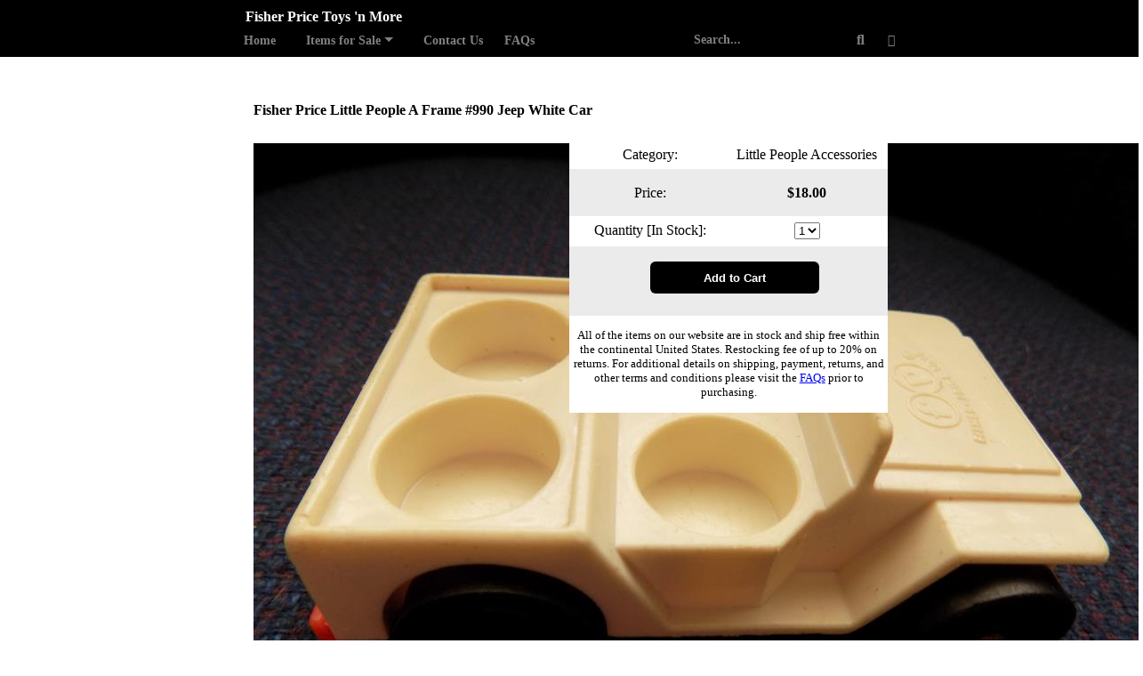

--- FILE ---
content_type: text/html; charset=utf-8
request_url: https://fptoysnmore.com/items/fisher-price-little-people-a-frame-990-jeep-white-car
body_size: 13186
content:


<!DOCTYPE html>

<html xmlns="http://www.w3.org/1999/xhtml" xmlns:og="https://ogp.me/ns#" lang="en-us">
<head>
    <meta http-equiv="X-UA-Compatible" content="IE=edge" />
    <meta name="viewport" content="width=device-width, initial-scale=1" />
    <meta property="og:type" content="website" />
    <!--SANDBOX<script src="https://www.paypal.com/sdk/js?client-id=AYo9V5V59UNdHB5wdpU_gy_YRpL1YQhel38i0anwhmUC2MjnC9KWkFgIHLsITtV--M7ES3D9pUx5Y2ed&currency=USD&components=buttons,funding-eligibility"></script>-->
    <!--PRODUCTION--><script src="https://www.paypal.com/sdk/js?client-id=AYUUv2_iGJl48YpxJC3GO_C0XFrk6VQMG-eGuTzOp3X3SRAnwYIsZQ4pVUxvlHbtuuWRBmCf5rOvCjTc&currency=USD&components=buttons,funding-eligibility"></script>
    <!-- Link to jQuery (1.8 or later), required for fotorama photo slide; must be https when website is secure ssl enabled-->
    <script src="https://ajax.googleapis.com/ajax/libs/jquery/1.11.1/jquery.min.js"></script>
    <!-- fotorama.css & fotorama.js. -->
    <link href="../fotorama/fotorama.css" rel="stylesheet"/>
    <script src="../fotorama/fotorama.js"></script>
<link href="../FPToysnMore.css" rel="stylesheet" /><link href="../fontawesome-all.css" rel="stylesheet" /><meta name="viewport" content="width=device-width, initial-scale=1" /><meta property="og:title" content="Fisher Price Little People A Frame #990 Jeep White Car For Sale" /><meta property="og:url" content="https://fptoysnmore.com/items/fisher-price-little-people-a-frame-990-jeep-white-car" /><meta property="og:image" content="https://fptoysnmore.com/images/dscn3279.jpg" /><meta property="og:description" content="Fisher Price Little People Play Family A Frame #990 Jeep White 4 seater car - In good played with condition." /><link rel="canonical" href="https://fptoysnmore.com/items/fisher-price-little-people-a-frame-990-jeep-white-car" /><title>
	Fisher Price Little People A Frame #990 Jeep White Car For Sale
</title><meta name="description" content="Fisher Price Toys &#39;n More has vintage Fisher Price toys for sale like the Fisher Price Little People A Frame #990 Jeep White Car" /></head>
<body>
    <form method="post" action="./fisher-price-little-people-a-frame-990-jeep-white-car" id="form1">
<div class="aspNetHidden">
<input type="hidden" name="__EVENTTARGET" id="__EVENTTARGET" value="" />
<input type="hidden" name="__EVENTARGUMENT" id="__EVENTARGUMENT" value="" />
<input type="hidden" name="__VIEWSTATE" id="__VIEWSTATE" value="pu38Yb6S3ZHA7vOxoCc4jYftYi9DpWgo6fINdpQtDBY4HEldi6bmnu/nPDi7AENoFFlfoZQhO5fXfdYSW60lezYdJrMKi4fvAztJjuemN1wWUnyLTt/2vW+Sz1DpA8PCJ8yWwTAxXSJQNcpNsPYCDCi7sZbZQIrUboiALY5k+ueaPBDJqI9XmNefAVr2yGouvdBgBv6vOsKaPB1YQ/X/cuNfoAwxX17jCZHmStUwwz2bTT1JeZ+ZobJkDWddHoLwsubikQGe/CLIp2uUBOw9Y5qGbd6NUabxa0bBv3eAZSKNE/gayVcaIayzfIIIAyGnwR4QM/o6b7yFIQrOYgrN527McURhNDnOojT8M1Hbr/QJo4xrlq1L2rOCgeI3DvIu2ZnI1PIxVKgHljIJdwAT5WEZrdcczULCw0NucAMiFME6tnhLuvoNYiqEte8o9PeayaiAiSby00g25bYfk6/u1f0P/HfSyWioQNSVYsZ5/vAx2+UcpKDr6PMQJqFr7cVeqlbmO13JJRuJbPMLMj7gLshNVBoPvB1ieUzEN/tzfOVrg8Syf6JNMRa+x1eB5fthkGJFvMYjBTyzJOUvFtqx0KPR0TzrPJ+EiRzPwM5tRZyHUhlkWJyPwU4/Fjp/hvDKP+AZJaeYbgpBdLASXLR6Ay0wjSW4oICfXujLC8mP8qLmlb3es9KemFOq22tze0eGflbz/5ZM/[base64]/BuDxKOcyavy1aPGlFUGEn0PJBKwxGoXeBvCY7iU3vEECrqE3EZsPsJzdNzJOl7IpNXP0Nvg3hGQ+TWSFT5TpuHwZuAojVVV4dMyrh/DlFXUaiZCwy9cHu7yDc45vnbVfJ2H4UBSFhkdu5p88nkb008y0kC8kJhLp8jrtlMqt6q1GKDaptU/mHvohGUDSMSykI4u9ic4K1mtB9pBfpFlEUJdgW/MKLPlF5NUOikesojpKQfZ4JaBdZ/eqq7Th9GKozNUSho7jfXtXpItWQWca9JuPmOTzOcnoHNkhDiOU7r6cSHm16/vFEVnoQNdjXHyJBarTM8E9WgLo+sBNrhWOE4hGV6wea+zK/Yvd80Yqg2Ldxcn8o9Fsr+tkWjma50Mh0QXXzNzVViB7qAkobSfOtn6+vXzvQAsdfCNMX7t7wxtaEOXswaw23r98s+X+ZHKb6axwF8iZ4p8RHL1keh/7kM/9qVZncyuQQ3ZMSKJ4Y3SVS/4boVtRinH/+ZHS+beJYqDkp9/Ee3X0lcDUOG9s8NZZwIY3jMlPBbQ/FkHbvNEnmInwmZUSDOAfiTrIZKJDFWezVCyNUSlb1vDFVEn3JJTUky0VWthAtg/wbwvIgZkOxgSM+X2GLB6cfJbRX+iR+FGd0xF0qmi2OBssrNdo1sf4NVkl2DQsmCsLUnFIYcUVeBWi3RNv/lKHE6BnTe43eXUyR67PVibyI1ldvsGyT0YHZLHqAo3lLhwE1gU15pMacpjqu4Y/zA5FrWp+Efykks+X7Y5ir2c4y+AK+IWBM1dFTi8B1MLhLhTw1HiYgopvfETWFZKtKqiFyeMc7MMmb0YdQovXM9n9yq0UI/h3ug2vUblXSyS5fgzW+hANfgLaEXetU3u7DUxdf2lPJhVTTINtCZ9QoI3Emv/ZHK+jJLVvKEyke3pEj1JlK3F3H7AhJ3bIwKqXIeMaC97rh+GB5T5ii+4fvfg31gQgYyCKs6/2cU+KBQM5W5bumXmehIt4i/gQBAG2PMOdk10sp7Vwt1lru9jECE6wcLsCvuErRCse44fD4QBoqY4DQ7gIpl3LV1fArTkVJpRfMeZuSqmw5quH58M5euuQgn48J9jDt3WoqlmECUSNZQGAkqHX8Eb806Ne/dB3vjsC51mJeyd2GR3S3UrDCEnI/Vz2gu+YU1AVIroT52h0qqK+QqgZfdJclzMNLyNVo8WdDG98xD+Sub9Ok9OeafFyV+WFlAjPZk0PxFTnwsqxDE7/iJaIrRdnCEY2gjgjziqMjsSvHhSbC9aXnohHPADvEp4x5zMIP+gFle8SWCca0bNosL2TGwuZKG4zi5E5hb4givmboUl0ZCSiUTTZcKAATZ/xRa0+dKGJk2Yu0kZese4VqgfhMgez0nRCuvkz4+1MTS6SZQetOOx/SJTWlvxzbKFTex2H/GnGfEI6H4uuiRQt2bGC7gdPvXCyWK/QSywYirLRsGraJ8JTPbOxft2KnNl0bZAU337hcHUYIRMae0k7J7reW8nLANrujU+W94ZghRQ3q4bF/VIEfd18q4x6hzyqfZSRWsghDp6Txk7lVl/VAKYlpty0My8oVq3/ZI7isHeK+k9ifMTkK946TAsDLvLgXJIVkgLgcwYxRJn/[base64]/VVd7pnnoFMorRrAZL+W90z5RB/6Js/+uS5Nwmrv2A3lxZHCGe5VdqWgweEkg1H6SfZnS6hKuAD++2BDWPu+k36gJ6EBfKUnsK6d0qLJf7MyjhRYl4VCl6kccSJACApQgghkACYWEe/PTY9XwxwnwkHeX4vjx6qlur3yz+7TC1Zq25L0uYP5jFfJ/YYkgh3du9jvue5mYBTUXCGOCeMvERj+cilHWFFvpeliUFu3bWY1hE9BSaRM9RjOeRu/ElMy8DJw5Ph2XkoOVbd+LOZ3f7R1XXaKbnO1UbxZMgmzT7/vBQxE4OZP7OMalowj2kepnHMGAy2BdzLiRGKtQ0+fnMx2uO8whEuu+SRd0cV+fFx3JK5A+PIfWRJHB3qlcVQClSu8+r9FvPRnVhrSNn+sBWmXDcK4WxjuBubybc0DnPXT7vrE1LYqUTlVbLl8qhpZjnfqu0cW5PF9847Gz2NSHglAtAEsIDgWbj6yai/No21iaqK8DjUEoamdpW1wEPCP+xxl1h2WqgmgTzyHH0fv/+q7QDWLndqnGia/DTN6jJObJfcefiV/pl6v+rLN1e84N2vKJ7SA2WA8Uyz9k3APsPiluw89xNQuWhx0MXkOmrSgnmcejGBp9ONcnbjjjA07S0pSjAfaLvX8TPzfDIFUf5D6WiOdaknC8jERB1sveKrkUJmGqCYe5Wb0NsVgi3kkmI1Wq+uJYJIzLQIpa7dj3P1LIS+y/2doVrIsn6R9oScaCEJAOERBcw4IfYbAUxAkBdEaHKZUr6VHoz2djhGm3lPgJOXUZjiqpt1TzfRyw6rbMAUw7WzcOnAZ2jo/HfSh1E5P67thf9NlvqjpiIGMpwwBi1grNsUhd6CCC2owXk1/5G9f14KrL7uLmPAqBPvTpSPZMtwG+YtxIpyJNWBNmQ3J92zwKaCZd5QF4iq9vNzVsBoGgWVqe2t7kDhzGFwxcTjB/1DDCsGy3Mnrntj5r126TsMbeVtRp8aHbCcPkBZRrgNp2YYwF2QyGrff7cl5xaGGmdv6iwQ1/zJhajsazZdp6dRVGNw+Mgdol3i9TDxKUHurnwA3DxTtv3ARFZS2ZInvz2pq9LkxF1WeAE7BiFO5coo4b+nUnp3p1dwBgzEhOYyxG0zglRxRjuCXTI6y2ePUv4ioaWvCiN6/Gk8lptsnIBCxabCCSexJFEVP4uVqBBRUBvveDVX8IVcxJWbuyOpxeWnKNcI2RMy+dXaEPp9N6v2kOoPW45Tk6fi2kxigYAM8XdjczgggRvXUvfBP+o/i4wBzBeyTPOYlIX/I/NpmEJccTC4st/SQpmNh2OCul3KWvNFx/G+YDuWI5WzX79xKW2kgv55P+GwnNDPpvFEcrF8mNV6Re/xtP6J8o3dEMMpibq8XC3ICzOoo134EBlg9UdmGqqkGKfKynxJ0RfDsmwOhGEXUiSsnerMHwvLTHl4KJoEnY421H8kkdXUOys2lb5rHLwlsRVTJM6KlMdKCIT5IEy/o5ZuR6xYZ1DcedgHBIWc7CengzW1Vq44XIm6rLnGs75Pp0TVqLMnJjxmiHU/[base64]/hT6Upw/o75/L+Y687Q8xrcpQEki4afk800cgB7DsSh1TfgOYMkcphFpqqL9EQe9t57Go1Py/1TgzX3S1LIu902OgVXhP+AoMbPP0WTtFycmayPNY74REYd3tCxdidEyicB" />
</div>

<script type="text/javascript">
//<![CDATA[
var theForm = document.forms['form1'];
if (!theForm) {
    theForm = document.form1;
}
function __doPostBack(eventTarget, eventArgument) {
    if (!theForm.onsubmit || (theForm.onsubmit() != false)) {
        theForm.__EVENTTARGET.value = eventTarget;
        theForm.__EVENTARGUMENT.value = eventArgument;
        theForm.submit();
    }
}
//]]>
</script>


<div class="aspNetHidden">

	<input type="hidden" name="__VIEWSTATEGENERATOR" id="__VIEWSTATEGENERATOR" value="AF201823" />
	<input type="hidden" name="__EVENTVALIDATION" id="__EVENTVALIDATION" value="SSN5Xj4ZyTwGcYuT2/95B2DXCfgmQf2VBSDfhPYH5A1jkUimRcB74nnTjZY0TL3FPU+Y+LtGNhLIVDQsyZrIwIgxEOCalLKTXjKiriwwW36UgTsk4rHcvbKLe/l0mQsJn02RvmlEEdujmP0eu6hT86QdyenEMEa/h/7Eh/N6hhFSylIm4flSxFtSU6dyemYFzcMyZL9v0kX2nAQYFQkfCzR9Oo7TYYpHntexRmUhHOkRoI4curGY4CpipDw0GMgj8mm9izlPRLckA5qyMdPkZTx+MeswOE5DxQNoyUuq+fo=" />
</div>
    <div id="header">
        <label for="show-menu" class="show-menu"><div id="mobilemenuiconwrapper"><div id="mobilemenuicon"></div><div id="mobilemenuicon"></div><div id="mobilemenuicon"></div></div>Fisher Price Toys 'n More</label>
        <input type="checkbox" id="show-menu" role="button" />
        <div class="headerlogo">Fisher Price Toys 'n More</div>
        <ul id="menu" class="navigation">
            <li><a href="../">Home</a></li>
            <li class="dropdown"><a href="#">Items for Sale <div id="down-arrow"></div></a>
                <ul class="dropdown-menu">
                    
                        <li><a id="ListView1_CategoryLink_0" href="../categories/complete-play-sets">Complete Play Sets</a></li>
                        
                        <li><a id="ListView1_CategoryLink_1" href="../categories/little-people-accessories">Little People Accessories</a></li>
                        
                        <li><a id="ListView1_CategoryLink_2" href="../categories/miscellaneous">Miscellaneous</a></li>
                        
                        <li><a id="ListView1_CategoryLink_3" href="../categories/partial-play-sets">Partial Play Sets</a></li>
                        
                        <li><a id="ListView1_CategoryLink_4" href="../categories/smaller-complete-sets">Smaller Complete Sets</a></li>
                        
                </ul>
            </li>
            <!--<li><a href="../FAQ/">FAQs</a></li>-->
            <li><a href="../contact/">Contact Us</a></li>
            <li><a href="../faq/">FAQs</a></li>
            
            <li><a id="cartbutton" class="cartb" href="../cart/" href="javascript:__doPostBack(&#39;ctl00$cartbutton&#39;,&#39;&#39;)"><span class="cartbuttontext">Shopping Cart  </span><i class="fa fa-shopping-cart" aria-hidden="true"></i><span id="cartquantitylabel"></span></a></li>
            <div id="searchpanel" class="searchpanel" onkeypress="javascript:return WebForm_FireDefaultButton(event, &#39;searchbutton1&#39;)">
	
                <li><a id="searchbutton1" class="searchb" href="javascript:__doPostBack(&#39;ctl00$searchbutton1&#39;,&#39;&#39;)"><i class="fas fa-search"></i></a></li>
                <li><input name="ctl00$searchbox" type="text" id="searchbox" class="searcht" placeholder="Search..." /></li>
            
</div>
        </ul>
    </div>
    <!---->
    
    <div id="content">
        
    <div id="itemlistingdiv">
    
    
            <div id="itemlistingtitle">
                <h1><span id="ContentPlaceHolder1_ListView2_NAMELabel_0">Fisher Price Little People A Frame #990 Jeep White Car</span></h1>
                <input type="hidden" name="ctl00$ContentPlaceHolder1$ListView2$ctrl0$SEOLabel" id="ContentPlaceHolder1_ListView2_SEOLabel_0" value="Fisher-Price-Little-People-A-Frame-990-Jeep-White-Car" />
                <input type="hidden" name="ctl00$ContentPlaceHolder1$ListView2$ctrl0$ItemIDLabel" id="ContentPlaceHolder1_ListView2_ItemIDLabel_0" value="22185" />
            </div>
            <div id="itemlistingphoto">
                <div class="fotorama" data-nav="thumbs" data-allowfullscreen="true">
                    
                            <img src="../images/dscn3279.jpg" alt="Fisher Price Little People A Frame #990 Jeep White Car picture 23501" />
                        
                            <img src="../images/dscn3280.jpg" alt="Fisher Price Little People A Frame #990 Jeep White Car picture 23502" />
                        
                </div>
            </div>
            <div id="itemlistingcategory">
                <div id="itemlistingcategorytitle">
                    Category:
                </div>
                <div id="itemlistingcategoryvalue">
                    <h2><span id="ContentPlaceHolder1_ListView2_CATEGORYLabel_0">Little People Accessories</span></h2>
                </div>
            </div>
            <div id="itemlistingprice">
                <div id="itemlistingpricelabel">
                    Price:
                </div>
                <div id="itemlistingpricebutton">
                    $<span id="ContentPlaceHolder1_ListView2_PRICELabel_0">18.00</span>
                </div>
            </div>
            <div id="itemlistingquantity">
                <div id="itemlistingcategorytitle">
                    Quantity [In Stock]:
                </div>
                <div id="itemlistingcategoryvalue">
                    
                    <select name="ctl00$ContentPlaceHolder1$ListView2$ctrl0$ItemQuantity" id="ContentPlaceHolder1_ListView2_ItemQuantity_0" onChange="getddlvalue(this);">
	<option selected="selected" value="1">1</option>

</select>
                    <input type="hidden" name="ctl00$ContentPlaceHolder1$ListView2$ctrl0$HiddenSelectedQuantity" id="ContentPlaceHolder1_ListView2_HiddenSelectedQuantity_0" value="1" />
                    <input type="hidden" name="ctl00$ContentPlaceHolder1$ListView2$ctrl0$HiddenTotal" id="ContentPlaceHolder1_ListView2_HiddenTotal_0" value="18.00" />
                    <script type="text/javascript">
                        function getddlvalue(ddl) {
                            document.getElementById('ContentPlaceHolder1_ListView2_HiddenSelectedQuantity_0').value = ddl.selectedIndex + 1;
                            document.getElementById('ContentPlaceHolder1_ListView2_HiddenTotal_0').value = (ddl.selectedIndex + 1) * document.getElementById('ContentPlaceHolder1_ListView2_PRICELabel_0').innerText;
                            //alert(document.getElementById('ContentPlaceHolder1_ListView2_HiddenSelectedQuantity_0').value);
                            //alert(document.getElementById('ContentPlaceHolder1_ListView2_HiddenTotal_0').value);
                    </script>
                </div>
            </div>
            <div id="itemlistingcartbutton">
                <input type="submit" name="ctl00$ContentPlaceHolder1$ListView2$ctrl0$CartButton" value="Add to Cart" id="ContentPlaceHolder1_ListView2_CartButton_0" class="CartButton" />
            </div>
            <div id="ContentPlaceHolder1_ListView2_ilpb_0" class="itemlistingpaypalbutton">
                <div id="paypal-button"></div>
                <!--Added this section to use the new PayPal Smart Payments button, which is the currently supported version of PayPal checkout-->
                <script>
                    var seoname = document.getElementById('ContentPlaceHolder1_ListView2_SEOLabel_0').value;
                    //alert(itemquantity);
                    paypal.Buttons({
                        style: {
                            layout: 'vertical',
                            color: 'gold', // gold | blue | silver | black
                            shape: 'rect', // pill | rect
                            size: 'small', // small | medium | large | responsive
                            label: 'buynow' // checkout | credit | pay | buynow | generic
                        },
                        fundingSource: paypal.FUNDING.PAYPAL,
                        // Set up the transaction
                        createOrder: function (data, actions) {
                            document.getElementById('paypal-button').style.display = "none";
                            var itemtotal = document.getElementById('ContentPlaceHolder1_ListView2_PRICELabel_0').innerText;
                            var itemname = document.getElementById('ContentPlaceHolder1_ListView2_NAMELabel_0').innerText;
                            var itemquantity = document.getElementById('ContentPlaceHolder1_ListView2_HiddenSelectedQuantity_0').value;
                            var itemid = document.getElementById('ContentPlaceHolder1_ListView2_ItemIDLabel_0').value;
                            var paypaltotal = document.getElementById('ContentPlaceHolder1_ListView2_HiddenTotal_0').value;
                            //alert(itemquantity);
                            //document.getElementById('paypaloverlay').style.display = "block";
                            return actions.order.create({
                                purchase_units: [{
                                    amount: {
                                        value: paypaltotal,
                                        currency_code: 'USD',
                                        breakdown: {
                                            item_total: {
                                                value: paypaltotal,
                                                currency_code: 'USD'
                                            }
                                        }
                                    },
                                    items: [{
                                        name: itemname,
                                        unit_amount: {
                                            value: itemtotal,
                                            currency_code: 'USD'
                                        },
                                        quantity: itemquantity,
                                        sku: itemid,
                                    }]
                                }]
                            });
                        },

                        // Finalize the transaction
                        onApprove: function (data, actions) {
                            document.getElementById('itemlistingtitle').style.display = "none";
                            document.getElementById('itemlistingphoto').style.display = "none";
                            document.getElementById('itemlistingcategory').style.display = "none";
                            document.getElementById('itemlistingquantity').style.display = "none";
                            document.getElementById('itemlistingprice').style.display = "none";
                            document.getElementById('itemlistingcartbutton').style.display = "none";
                            document.getElementById('itemlistingpaypalbutton').style.display = "none";
                            document.getElementById('itemlistingshipping').style.display = "none";
                            document.getElementById('itemlistingdescription').style.display = "none";
                            document.getElementsByClassName('salesprocessing')[0].style.display = 'block';

                            return actions.order.capture().then(function (details) {
                                //document.getElementById('paypal-button').style.display = "none";
                                document.getElementsByClassName('salesprocessing')[0].style.display = 'none';

                                var arrayOfElements = document.getElementsByClassName('separator');
                                var lengthOfArray = arrayOfElements.length;
                                for (var i = 0; i < lengthOfArray; i++) {
                                    arrayOfElements[i].style.display = 'flex';
                                }
                                arrayOfElements = document.getElementsByClassName('salesfieldleft');
                                lengthOfArray = arrayOfElements.length;
                                for (var i = 0; i < lengthOfArray; i++) {
                                    arrayOfElements[i].style.display = 'block';
                                }
                                arrayOfElements = document.getElementsByClassName('salesfieldright');
                                lengthOfArray = arrayOfElements.length;
                                for (var i = 0; i < lengthOfArray; i++) {
                                    arrayOfElements[i].style.display = 'block';
                                }

                                document.getElementById('ContentPlaceHolder1_pitem').innerHTML = details.purchase_units[0].items[0].name + "; Quantity: " + details.purchase_units[0].items[0].quantity;
                                document.getElementById('ContentPlaceHolder1_paccount').innerHTML = details.payer.email_address;
                                document.getElementById('ContentPlaceHolder1_pprice').innerHTML = '$' + details.purchase_units[0].amount.value;
                                var today = new Date().toLocaleDateString('en-US', {hour: 'numeric', minute: 'numeric', second: 'numeric', timeZone: 'America/Chicago', timeZoneName: 'short'});
                                document.getElementById('ContentPlaceHolder1_pdate').innerHTML = today;

                                //update database to remove purchased item from inventory
                                // Creating variables to hold data from textboxes
                                //alert(seoname)
                                var JSONlist = {};
                                JSONlist.seoname = seoname;
                                JSONlist.quantity = document.getElementById('ContentPlaceHolder1_ListView2_HiddenSelectedQuantity_0').value;
                                //JSONlist.seoname = 'Test-Item';
                                //alert(JSON.stringify(JSONlist));

                                $.ajax({
                                    type: "POST",
                                    url: "default.aspx/UpdateDBonPurchase",
                                    //data: '{ firstname: "' + firstname + '",lastname: "' + lastname + '", address: "' + address + '", city: "' + city + '", state: "' + state + '", zip: "' + zip + '", email: "' + email + '", phone: "' + phone + '", employer: "' + employer + '", occupation: "' + occupation + '", election: "' + election + '", amount: "' + paypaltotal + '",curdate:"' + date() + '"}',
                                    //data: JSON.stringify({ firstname: firstname, lastname: lastname, address: address, city: city, state: state, zip: zip, email: email, phone: phone, employer: employer, occupation: occupation, election: election, amount: paypaltotal, curdate: date()}),
                                    //data: '{seoname: "' + seoname + '"}',
                                    data: JSON.stringify(JSONlist),
                                    contentType: "application/json",
                                    datatype: "json"//,
                                    //async: false,
                                    //success: function (response) {
                                    //what happens on success
                                    //$('#contribute_message').text(response.d);
                                    //below code was working to show success message, but removed to test redirect URL
                                    //alert(response.d);
                                    //}
                                    //success: OnSuccess,
                                });
                                //Required to redirect to URL on success
                                //return actions.redirect()
                                //xactions.redirect()
                                // Show a success message to the buyer
                                //alert('Transaction completed by ' + details.payer.name.given_name + '!' + details.purchase_units.amount.value);
                                //alert('Your purchase of the following item has been completed:\n' + details.purchase_units[0].items[0].name + '\nYou will receive a confirmation email from PayPal with details of your purchase. All orders will be shipped within two days. We will contact you directly if there is any delay in completing shipment of your purchase. Our goal is to make sure that you are happy with your purchase, so please let us know if you have any questions. Thank you for your purchase!');
                                //actions.redirect("http://fptoysnmore.com")
                            });
                        },
                        onCancel: function (data) {
                            // Show a cancel page, or return to cart
                            document.getElementById('paypal-button').style.display = "block";
                        }

                    }).render('#paypal-button');
                </script>
            </div>
            <div id="itemlistingshipping">
                All of the items on our website are in stock and ship free within the continental United States. Restocking fee of up to 20% on returns. For additional details on shipping, payment, returns, and other terms and conditions please visit the <a id="ContentPlaceHolder1_ListView2_faqlink_0" href="../FAQ/" target="_blank">FAQs</a> prior to purchasing.
            </div>
            <div id="itemlistingdescription">
                <span id="ContentPlaceHolder1_ListView2_DESCRIPTIONLabel_0">Fisher Price Little People Play Family A Frame #990 Jeep White 4 seater car - In good played with condition.</span>
            </div>
        
        <span class="salesprocessing">Your order is currently processing. In a few seconds you will see the completed details of your order.</span>
        <div id="ContentPlaceHolder1_sep1" class="separator"></div>
        <span class="salesfieldleft"><b>Item Purchased:</b></span>
        <span id="ContentPlaceHolder1_pitem" class="salesfieldleft"></span>
        <span class="salesfieldright"><b>Paypal Account Used:</b></span>
        <span id="ContentPlaceHolder1_paccount" class="salesfieldright"></span>
        <span class="salesfieldleft"><b>Total Paid via PayPal:</b></span>
        <span id="ContentPlaceHolder1_pprice" class="salesfieldleft"></span>
        <span class="salesfieldright"><b>Purchase Date:</b></span>
        <span id="ContentPlaceHolder1_pdate" class="salesfieldright"></span>
        <!--<span class="salesfieldleft"><b>PayPal Transaction Confirmation Number:</b></span>
        <span id="ContentPlaceHolder1_pid" class="salesfieldleft"></span>-->
        <div id="ContentPlaceHolder1_sep2" class="separator"></div>
        <span class="salesfieldleft">Thank you very much for your purchase. You will also receive a confirmation email to the email address associated with your PayPal account containing this information. All orders will be shipped within two days. We will contact you directly if there is any delay in completing shipment of your purchase. Our goal is to make sure that you are happy with your purchase, so please let us know if you have any questions. <b>Thank you for your purchase!</b></span>
        <div id="ContentPlaceHolder1_sep3" class="separator"></div>
    <div id="relateditemheading">
        Other items you may be interested in:
        <br />
        <br />
        
                <div id="relateditem">
                    <tr style="">
                        <td>
                            <span id="ContentPlaceHolder1_RelatedItemsList_NAMELabel_0">Fisher Price Little People McDonalds Set #2552 Sealed Box</span>
                        </td>
                        <br />
                        <img src="https://fptoysnmore.com/images/dscn4150.jpg" class="relateditemphoto" alt="Fisher Price Little People McDonalds Set #2552 Sealed Box picture"/>
                        <br />
                        Price: 
                        <td>
                            <span id="ContentPlaceHolder1_RelatedItemsList_PRICELabel_0">$695.00</span>
                        </td>
                    </tr>
                    <a href="fisher-price-little-people-mcdonalds-set-2552-sealed-box"><span class="relateditemspan"></span></a>
                </div>
            
                <div id="relateditem">
                    <tr style="">
                        <td>
                            <span id="ContentPlaceHolder1_RelatedItemsList_NAMELabel_1">Fisher Price Little People McDonalds Restaurant #2552 Vintage Complete Set Near Mint in Box</span>
                        </td>
                        <br />
                        <img src="https://fptoysnmore.com/images/dscn1320.jpg" class="relateditemphoto" alt="Fisher Price Little People McDonalds Restaurant #2552 Vintage Complete Set Near Mint in Box picture"/>
                        <br />
                        Price: 
                        <td>
                            <span id="ContentPlaceHolder1_RelatedItemsList_PRICELabel_1">$625.00</span>
                        </td>
                    </tr>
                    <a href="fisher-price-little-people-mcdonalds-restaurant-2552-vintage-complete-set-near-mint-in-box"><span class="relateditemspan"></span></a>
                </div>
            
                <div id="relateditem">
                    <tr style="">
                        <td>
                            <span id="ContentPlaceHolder1_RelatedItemsList_NAMELabel_2">Fisher Price Little People Castle #993 Vintage Mint with Two Boxes</span>
                        </td>
                        <br />
                        <img src="https://fptoysnmore.com/images/dscn4418.jpg" class="relateditemphoto" alt="Fisher Price Little People Castle #993 Vintage Mint with Two Boxes picture"/>
                        <br />
                        Price: 
                        <td>
                            <span id="ContentPlaceHolder1_RelatedItemsList_PRICELabel_2">$580.00</span>
                        </td>
                    </tr>
                    <a href="fisher-price-little-people-castle-993-vintage-mint-with-two-boxes"><span class="relateditemspan"></span></a>
                </div>
            
    </div>
    <div id="footertext">
        In addition to the <span id="ContentPlaceHolder1_NAMELabel2">Fisher Price Little People A Frame #990 Jeep White Car</span> that we have available for sale, 
        we have many other Fisher Price Little People playsets and toys for sale. We have spent many years collecting Fisher Price 
        Little People toys and other toys from our children's childhood and are excited to share our collection of toys with you. 
        We have decided to downsize our Fisher Price toy collection and are making nearly our entire collection of toys available 
        for sale. We are excited to offer this <span id="ContentPlaceHolder1_NAMELabel3">Fisher Price Little People A Frame #990 Jeep White Car</span> for sale and 
        know that you will enjoy these toys as much as we have!
    </div>
    
    
    
    <script>
        function getselectedquantity() {
            return document.getElementById('ContentPlaceHolder1_ListView2_ItemQuantity_0').innerText;
        }
    </script>
    </div>
    <span id="ContentPlaceHolder1_testjson"><script type="application/ld+json">{"@context":"http://schema.org/","@type":"Product","name":"Fisher Price Little People A Frame #990 Jeep White Car For Sale","url":"https://fptoysnmore.com/items/fisher-price-little-people-a-frame-990-jeep-white-car","image":"https://fptoysnmore.com/images/dscn3279.jpg","description":"Fisher Price Little People Play Family A Frame #990 Jeep White 4 seater car - In good played with condition.","itemCondition":"UsedCondition","offers":{"@type":"Offer","priceCurrency":"USD","price":"18","availability":"https://schema.org/InStock","inventoryLevel":"1","shippingDetails":{"shippingRate":{"value":"0","currency":"USD"},"shippingDestination":{"addressCountry":"USA"},"shippingOrigin":{"addressCountry":"USA","addressRegion":"KS"},"deliveryTime":{"handlingTime":{"maxValue":"2"},"transitTime":{"maxValue":"5"}}}},"brand":"Fisher Price","category":"Fisher Price>Little People Accessories"}</script></span>

    </div>
    
<script src="/WebResource.axd?d=pynGkmcFUV13He1Qd6_TZNmC10-N3Ncpz3Ys3C7TO48N55FklIlBQdAqp25kY9L0by8q_RzV_WvAgyC74_tQQQ2&amp;t=638901392248157332" type="text/javascript"></script>
</form>
    <div id="footer">
        <div id ="footersection">
            <b>General Information</b><br />
            <a href="../privacy/">Privacy Policy</a><br />
            <a href="../faq/default.aspx#terms">Terms and Conditions</a><br /><br />
            <b>Purchasing</b><br />
            <a href="../faq/default.aspx#return">Return & Refund Policy</a><br />
            <a href="../faq/default.aspx#shipping">Shipping Policy</a><br />
            <br />Payment types accepted:<br />
            <!-- PayPal Logo --><table border="0" cellpadding="0" cellspacing="0" align="center"><tr><td align="center"></td></tr><tr><td align="center"><a href="https://www.paypal.com/c2/webapps/mpp/home?locale.x=en_C2" title="PayPal Acceptance Mark" onclick="javascript:window.open('https://www.paypal.com/c2/webapps/mpp/home?locale.x=en_C2','WIPaypal','toolbar=no, location=no, directories=no, status=no, menubar=no, scrollbars=yes, resizable=yes, width=1060, height=700'); return false;"><img src="https://www.paypalobjects.com/digitalassets/c/website/marketing/apac/C2/logos-buttons/optimize/Full_Online_Tray_RGB.png" border="0" alt="PayPal Acceptance Mark" width="140%" height="100%"></a></td></tr></table><!-- PayPal Logo -->
        </div>
        <div id ="footersection">
            <b>About</b><br />
            <a href="../contact/">Contact Us</a><br />
            <a href="../faq/">FAQs</a><br />
            <a href="../sitemap.aspx">Sitemap</a><br />
            <br />
            <b>Contact Info</b><br />
            Fisher Price Toys 'n More<br />
            453 216th Road<br />
            Baileyville, KS 66404<br />
            <br />
            Phone: (785)336-6545<br />
            <br />
            Email: <a href="mailto:support@fptoysnmore.com">support@fptoysnmore.com</a>
        </div>
        <i>&copy 2023 - Fisher Price Toys 'n More</i>
    </div>
</body>
</html>


--- FILE ---
content_type: text/css
request_url: https://fptoysnmore.com/FPToysnMore.css
body_size: 5091
content:
body {
    margin: 0;
    font-family: Verdana;
    height: 100%
}

#header {
    padding: 0;
    background-color: #000;
    width: 100%
}

.navigation {
    color: grey;
    margin: 0;
    font-family: Verdana;
    font-size: 14px
}

.headerlogo {
    font-size: 1.6em;
    color: #fff;
    font-weight: 700;
    text-align: center;
    width: 100%;
    display: none;
    padding: 0
}

#down-arrow {
    display: none
}

.show-menu {
    font-size: 1.4em;
    font-weight: 700;
    color: #fff;
    text-align: center;
    padding: 8px 8px 8px 12px;
    display: block
}

input[type=checkbox] {
    display: none
}

    input[type=checkbox]:checked ~ #menu {
        display: block
    }

.dropdown {
    display: block;
    position: relative
}

.dropdown-menu {
    display: block;
    margin-left: -10px
}

    .dropdown-menu li {
        display: block;
        padding: 0;
        background-color: #fff;
        margin-left: -10px
    }

        .dropdown-menu li a {
            width: 100%;
            color: #000;
            margin-left: 0
        }

        .dropdown-menu li:hover a {
            color: #fff
        }

.dropdown:hover .dropdown-menu {
    display: block
}

ul {
    list-style-type: none;
    margin: 0;
    padding: 0;
    display: none;
    text-align: center;
    position: static
}

li {
    display: block;
    font-family: Verdana;
    font-weight: 700;
    background-color: grey;
    z-index: 2;
    position: relative
}

    li a {
        color: #fff;
        text-decoration: none;
        display: block;
        padding: 10px 10px 10px 10px
    }

        li a:hover {
            color: #fff;
            background-color: midnightblue
        }

.cartb {
    float: right;
    padding-left: 2%;
    background-color: grey;
    width: 100%
}

.cartbuttontext {
    visibility: visible
}

.searchb {
    display: inline;
    border: none;
    font-size: 16px;
    font-family: Verdana;
    float: right;
    padding: 0 5% 0 0
}

.searcht {
    display: inline;
    background-color: transparent;
    outline: none;
    font-family: Verdana;
    font-size: 14px;
    font-weight: 700;
    color: #fff;
    border: none;
    float: right;
    width: 40%
}

    .searcht::placeholder {
        color: #fff
    }

.searchpanel {
    display: block;
    float: right;
    vertical-align: middle;
    padding: 1% 25% 1% 25%;
    width: 100%;
    background-color: grey
}

.adminsearchpanel {
    display: inline-block;
    float: right
}

.adminsearcht {
    display: inline;
    background-color: transparent;
    outline: none;
    font-weight: 700;
    color: #000;
    border: none
}

    .adminsearcht::placeholder {
        color: #000
    }

.adminsearchb {
    background-color: #000;
    color: #fff;
    border: none;
    border-radius: 6px;
    padding: 8px;
    font-size: 12px;
    text-decoration: none
}

    .adminsearchb:hover {
        background-color: gray;
        cursor: pointer
    }

#content {
    margin: 0;
    padding: 2%;
    display: inline-block;
    width: 96%;
    height: 100%
}

#adbanner {
    margin: 0 20% 0 20%;
    padding: 30px;
    display: block;
    text-align: center
}

#contentadbanner {
    float: left;
    text-align: center;
    display: block;
    width: 100%
}

#footer {
    background-color: rgb(235,235,235);
    color: grey;
    padding: .3% 0% .3% 0%;
    font-size: .9em;
    width: 100%;
    bottom: 0;
    text-align: center
}

#footersection {
    width: 36%;
    padding: 2% 7% 2% 7%;
    text-align: left;
    float: left;
    display: block;
    line-height: 1.5em
}

#footersection a {
    text-decoration: none;
    color: inherit
}

.FPTNMButton {
    background-color: #000;
    color: #fff;
    border: none;
    border-radius: 6px;
    padding: 8px
}

.CartButton {
    background-color: #000;
    font-weight: 700;
    color: #fff;
    border: none;
    border-radius: 6px;
    padding: 3%;
    width: 54%;
    margin: 4% 25% 0% 25%
}

    .FPTNMButton:hover, .CartButton:hover {
        background-color: gray;
        cursor: pointer
    }

#itemlistingphoto {
    width: 99%;
    display: block;
    float: left;
    padding: .5%
}

#itemlistingtitle {
    width: 99%;
    display: block;
    float: left;
    font-weight: 700;
    padding: 2% .5% 2% .5%
}

h1 {
    font-size: 1em
}

h2 {
    font-size: inherit;
    font-weight: inherit;
    margin: inherit;
    display: inline;
    margin-block: 0;
    margin-inline: 0
}

h3 {
    font-size: inherit;
    font-weight: normal;
    display: block;
    font-style: italic;
}

#itemlistingcategory {
    width: 100%;
    padding: 1% .5% 1% .5%;
    float: right;
    display: block;
    background-color: rgb(235,235,235)
}

#itemlistingquantity {
    width: 100%;
    padding: 1% .5% 1% .5%;
    float: right;
    display: block;
    background-color: rgb(235,235,235)
}

#itemlistingcategorytitle {
    width: 50%;
    float: left;
    display: block;
    text-align: center
}

#itemlistingcategoryvalue {
    width: 50%;
    float: right;
    display: block;
    text-align: center
}

#itemlistingprice {
    width: 99%;
    padding: .5%;
    float: right;
    background-color: #fff
}

#itemlistingcartbutton {
    width: 99%;
    padding: .5%;
    float: right;
    background-color: #fff
}

.itemlistingpaypalbutton {
    width: 99%;
    padding: .5%;
    float: right;
    background-color: #fff
}

#itemlistingpricelabel {
    width: 50%;
    float: left;
    text-align: center;
    padding: 4% 0 4% 0
}

#itemlistingpricebutton {
    width: 50%;
    float: right;
    text-align: center;
    font-weight: 700;
    padding: 4% 0 4% 0
}

#paypal-button {
    width: 50%;
    padding: 2% 25% 2% 25%
}

#paypal-cart-button {
    width: 30%;
    padding: 2% 35% 2% 35%
}

#itemlistingshipping {
    width: 99%;
    padding: 2% .5% 2% .5%;
    float: right;
    text-align: center;
    font-size: 13px;
    background-color: rgb(235,235,235)
}

#itemlistingdescription {
    width: 96%;
    float: left;
    display: block;
    padding: 2%
}

#footertext {
    width: 96%;
    float: left;
    display: block;
    padding: 2%;
    font-size: .7em
}

#relateditemheading {
    width: 100%;
    padding: 1% 0 2% 0;
    float: left;
    display: block;
    font-weight: 700;
    text-align: center;
    border: solid #000 1px;
    margin-top: 5%;
    font-size: 1em
}

#relateditem {
    width: 70%;
    float: left;
    display: block;
    text-align: center;
    font-weight: 700;
    font-size: .8em;
    position: relative;
    padding-top: 5%;
    padding-bottom: 5%;
    padding-left: 15%;
    padding-right: 15%
}

.relateditemspan {
    position: absolute;
    width: 100%;
    height: 100%;
    top: 0;
    left: 0;
    z-index: 1
}

.relateditemphoto {
    width: 70%
}

#categoryitemlisting {
    width: 100%;
    padding: 3% 0 3% 0;
    border-bottom: 2px solid #000;
    display: flex;
    position: relative;
    float: left;
    font-size: .75em
}

.searchnoresultspanel {
    width: 100%;
    padding: 3% 0 3% 0;
    border-bottom: 2px solid #000;
    display: flex;
    position: relative;
    float: left;
    font-size: .75em
}

#categoryitemlistingphoto {
    width: 30%;
    float: left;
    text-align: center;
    display: inline-block
}

#categoryitemlistingdescription {
    width: 51%;
    display: inline-block;
    float: left;
    padding: 2%
}

#categoryitemlistingprice {
    width: 15%;
    display: block;
    float: right;
    text-align: center;
    display: inline-block;
    padding: 6% 0 6% 0;
    font-weight: 700
}

#contactus {
    padding: 20%;
    background-color: yellow;
    display: none
}

.contactintro {
    font-size: 1em
}

.contactvalidation {
    font-size: 1em;
    color: red;
    font-weight: 700
}

.contactsuccess {
    font-size: 1em;
    color: green;
    font-weight: 700
}

#mobilemenuicon {
    background-color: #fff;
    border-radius: 2px 2px 2px 2px;
    height: 3px;
    margin-top: 4px;
    width: 25px
}

#mobilemenuiconwrapper {
    display: inline;
    float: left;
    padding-top: 3px
}

.mobile-menu-dropdown {
    display: block;
    padding: 0
}

    .mobile-menu-dropdown:hover .mobile-menu {
        display: block
    }

.mobile-menu {
    display: block
}

    .mobile-menu ul {
        display: block
    }

    .mobile-menu li {
        border: none;
        padding: 0;
        display: block;
        background-color: lightslategray
    }

        .mobile-menu li a {
            margin: 0;
            display: block
        }

            .mobile-menu li a:hover {
                background-color: midnightblue;
                color: #fff;
                display: block
            }

.salesprocessing {
    padding: 2%;
    display: none
}

.separator {
    width: 100%;
    margin: 3% 0 3% 0;
    height: 2px;
    background-color: #000;
    display: none;
    position: relative;
    float: left
}

.salesfieldleft {
    padding: 2%;
    display: none
}

.salesfieldright {
    padding: 2%;
    background-color: lightgray;
    display: none
}

#accordion {
    display: inline-block;
    width: 100%;
    padding-top: 5%;
    font-size: .9em
}

@media screen and (min-width:700px) {
    body {
        margin: 0;
        font-family: Verdana
    }

    #header {
        padding: 10px 20% 0 20%;
        background-color: #000;
        width: 60%
    }

    .navigation {
        color: grey;
        margin: 0;
        font-family: Verdana;
        font-size: 14px;
        padding: 0 1% 0 1%
    }

    .headerlogo {
        color: #fff;
        font-weight: 700;
        font-size: 16px;
        display: inline;
        padding: 10px 10px 10px 20px
    }

    #down-arrow {
        width: 0;
        height: 0;
        border-left: 5px solid transparent;
        border-right: 5px solid transparent;
        border-top: 5px solid grey;
        display: inline-block;
        margin-bottom: 3px
    }

    .show-menu {
        display: none
    }

    li a:hover #down-arrow {
        border-top: 5px solid #fff
    }

    .dropdown {
        display: inline-block;
        position: relative;
        padding: 10px 10px 10px 10px
    }

    .dropdown-menu {
        display: none;
        position: absolute;
        background-color: #fff;
        box-shadow: 0 8px 16px 0 rgba(0,0,0,.2);
        z-index: 2;
        list-style-type: none;
        padding: 0;
        margin-left: -10px;
        white-space: nowrap
    }

        .dropdown-menu li {
            display: block;
            padding: 10px 0 10px 0;
            background-color: #fff;
            margin-left: 0
        }

            .dropdown-menu li a {
                padding: 10px 20px 10px 20px;
                width: 100%;
                color: grey
            }

            .dropdown-menu li:hover {
                background-color: grey
            }

                .dropdown-menu li:hover a {
                    color: #fff
                }

    .dropdown:hover .dropdown-menu {
        display: block;
        margin-top: 10px
    }

    ul {
        list-style-type: none;
        margin: 0;
        padding: 0;
        display: block;
        text-align: left
    }

    li {
        display: inline;
        font-family: Verdana;
        font-weight: 700;
        background-color: transparent
    }

        li a {
            color: grey;
            text-decoration: none;
            display: inline
        }

            li a:hover {
                color: #fff;
                background-color: transparent
            }

    .cartb {
        background-color: #000;
        width: auto
    }

    .cartbuttontext {
        display: none
    }

    .searchb {
        display: inline;
        border: none;
        font-size: 16px;
        font-family: Verdana;
        float: right;
        padding: 0 5% 0 0
    }

    .searcht {
        display: inline;
        background-color: transparent;
        outline: none;
        font-family: Verdana;
        font-size: 14px;
        font-weight: 700;
        color: grey;
        border: none;
        float: right;
        width: 80%
    }

        .searcht::placeholder {
            color: grey
        }

    .searchpanel {
        display: inline;
        float: right;
        vertical-align: middle;
        padding: 1% 0 1% 0;
        width: 30%;
        background-color: transparent
    }

    #content {
        margin: 0 20% 0 20%;
        padding: 2%;
        display: inline-block;
        width: 56%
    }

    #adbanner {
        margin: 0 20% 0 20%;
        padding: 30px;
        display: block;
        text-align: center
    }

    #footer {
        background-color: rgb(235,235,235);
        color: grey;
        padding: .3% 20% .3% 20%;
        font-size: 12px;
        width: 60%;
        bottom: 0;
        text-align: center
    }

    #footersection {
        width: 20%;
        padding: 2% 15% 2% 15%;
        text-align: left;
        float: left;
        display: block
    }

    #footersection a {
        text-decoration: none;
        color: inherit
    }

    .FPTNMButton {
        background-color: #000;
        color: #fff;
        border: none;
        border-radius: 6px;
        padding: 8px
    }

        .FPTNMButton:hover {
            background-color: gray;
            cursor: pointer
        }

    #itemlistingphoto {
        width: 49%;
        display: block;
        float: left;
        padding: .5%
    }

    #itemlistingcategory {
        width: 49%;
        padding: 1% .5% 1% .5%;
        float: right;
        display: block;
        background-color: #fff
    }

    #itemlistingquantity {
        width: 49%;
        padding: 1% .5% 1% .5%;
        float: right;
        display: block;
        background-color: #fff
    }

    #itemlistingcategorytitle {
        width: 50%;
        float: left;
        display: block;
        text-align: center
    }

    #itemlistingcategoryvalue {
        width: 50%;
        float: right;
        display: block;
        text-align: center
    }

    #itemlistingprice {
        width: 49%;
        padding: .5%;
        float: right;
        background-color: rgb(235,235,235)
    }

    #itemlistingcartbutton {
        width: 49%;
        padding: .5%;
        float: right;
        background-color: rgb(235,235,235)
    }

    .itemlistingpaypalbutton {
        width: 49%;
        padding: .5%;
        float: right;
        background-color: rgb(235,235,235)
    }

    #itemlistingshipping {
        width: 49%;
        padding: 2% .5% 2% .5%;
        float: right;
        text-align: center;
        font-size: 13px;
        background-color: #fff
    }

    #itemlistingdescription {
        width: 99%;
        float: left;
        display: block;
        padding: .5%
    }

    #relateditemheading {
        width: 100%;
        padding: 1% 0 2% 0;
        float: left;
        display: block;
        font-weight: 700;
        text-align: center;
        border: solid #000 1px;
        margin-top: 5%
    }

    #relateditem {
        width: 29.33%;
        float: left;
        display: block;
        text-align: center;
        font-weight: 700;
        position: relative;
        padding: 2%
    }

    .relateditemspan {
        position: absolute;
        width: 100%;
        height: 100%;
        top: 0;
        left: 0;
        z-index: 1
    }

    .relateditemphoto {
        width: 70%
    }

    #categoryitemlisting {
        width: 100%;
        padding: 3% 0 3% 0;
        border-bottom: 2px solid #000;
        display: flex;
        position: relative;
        float: left
    }

    #categoryitemlistingphoto {
        width: 20%;
        float: left;
        text-align: center;
        display: inline-block
    }

    #categoryitemlistingdescription {
        width: 61%;
        display: inline-block;
        float: left;
        padding: 2%
    }

    #categoryitemlistingprice {
        width: 15%;
        display: block;
        float: right;
        text-align: center;
        display: inline-block;
        padding: 6% 0 6% 0;
        font-weight: 700
    }

    #contactus {
        padding: 20%;
        background-color: yellow;
        display: none
    }

    #mobilemenuicon {
        background-color: grey;
        border-radius: 2px 2px 2px 2px;
        height: 3px;
        margin-top: 4px;
        width: 25px
    }

    #mobilemenuiconwrapper {
        display: inline-block;
        padding: 3px 3px 10px 3px;
        float: right
    }

    .mobile-menu-dropdown {
        display: none;
        display: inline-block;
        padding: 2px;
        float: right
    }

        .mobile-menu-dropdown:hover .mobile-menu {
            display: block
        }

    .mobile-menu {
        display: none;
        margin: 35px -10px 0 0;
        position: fixed;
        left: auto;
        right: 20%;
        background-color: #fff;
        box-shadow: 0 8px 16px 0 rgba(0,0,0,.2);
        z-index: 2;
        list-style-type: none;
        padding: 0;
        float: right
    }

        .mobile-menu ul {
            display: none
        }

        .mobile-menu li {
            border: none;
            padding: 0;
            display: block;
            background-color: #fff
        }

            .mobile-menu li a {
                padding: 10px 20px 10px 20px;
                position: none;
                margin: 0;
                display: block
            }

                .mobile-menu li a:hover {
                    background-color: grey;
                    color: #fff;
                    display: block
                }
}
